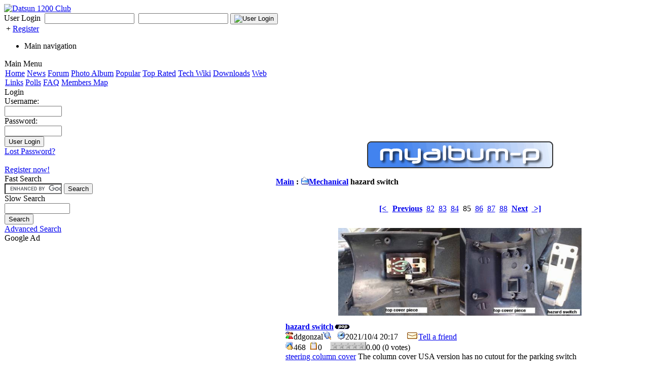

--- FILE ---
content_type: text/html; charset=ISO-8859-1
request_url: http://datsun1200.com/modules/myalbum/photo.php?lid=28070
body_size: 4274
content:
<!DOCTYPE html PUBLIC '-//W3C//DTD XHTML 1.0 Transitional//EN' 'http://www.w3.org/TR/xhtml1/DTD/xhtml1-transitional.dtd'>
<html xmlns="http://www.w3.org/1999/xhtml" xml:lang="en" lang="en">
<head>
		<!-- Theme name -->
	<!-- Directory html blocks files or additional html files by include -->
	<!-- Directory html plugins files -->	
	<!-- Metas, Titles, and Style Sheets -->
	<meta http-equiv="content-type" content="text/html; charset=ISO-8859-1" />
<title>hazard switch : Datsun 1200 Club</title>
<meta name="robots" content="index,follow" />
<meta name="keywords" content="datsun, 1200, nissan, b110, a12, a13, a14, a15, b210, b310, weber, carb, carburetor, injection, turbo, sr20, ca18, news, headlines, xoops, download, downloads, free, community,  forum, forums, bulletin, board, boards, bbs, php, survey, poll, polls,  comment, comments, portal, odp, open, source, opensource, FreeSoftware, gnuweblog, guru, module, modules, theme, themes, cms, content management" />
<meta name="description" content="datsun 1200 club" />
<meta name="rating" content="general" />
<meta name="author" content="Datsun 1200 Club" />
<meta name="copyright" content="Copyright © 1998-2011" />
<meta name="generator" content="XOOPS" />


<link rel="alternate" type="application/rss+xml" title="THEME_RSS" href="http://datsun1200.com/backend.php" />

<link rel="shortcut icon" type="image/ico" href="http://datsun1200.com/themes/zetagenesis/icons/favicon.ico" />
<link rel="icon" type="image/png" href="http://datsun1200.com/themes/zetagenesis/icons/icon.png" />


<link rel="stylesheet" type="text/css" media="screen" href="http://datsun1200.com/xoops.css" />
<link rel="stylesheet" type="text/css" media="all" href="http://datsun1200.com/themes/zetagenesis/css/layout-soup.css" />
<link rel="stylesheet" type="text/css" media="all" title="Color" href="http://datsun1200.com/themes/zetagenesis/css/style.css" />


<meta http-equiv="Content-Script-Type" content="text/javascript" />
<meta http-equiv="Content-Style-Type" content="text/css" />
<script type="text/javascript" src="http://datsun1200.com/include/xoops.js">
</script>
<!-- Additionals Scripts -->
	
<!--[if lte IE 7]>
	<script type="text/javascript">
		var WEBFX_PNG_PATTERN=".*.png";
		var WEBFX_PNG_BLANK = "http://datsun1200.com/jseffects/img/blank.gif";
	</script>
	<style type="text/css">
	img { behavior: url(http://datsun1200.com/jseffects/pngbehavior.htc); }
	#xo-page .xo-blockszone > .xo-block {
	border: 1px solid #c6c1c1;
	background: url(http://datsun1200.com/themes/zetagenesis/img/centerblock-inner_old.png) repeat-x left top;
	padding-top: 2px;
	}
	</style>
<![endif]-->			
</head>
<body id="myalbum" class="en">
<div id="xo-wrapper" class="myalbum">
<div id="xo-bgstatic" class="myalbum"></div>
<div id="xo-canvas" class="leftcolumn-layout">
<div id="xo-header" class="myalbum">
							<div id="xo-banner" class="myalbum">
	<a id="xo-main-logo" href="http://datsun1200.com/"><img src="http://datsun1200.com/themes/zetagenesis/img/header-logo.png" alt="Datsun 1200 Club" /></a>
	<!-- include userbar -->
	<div id="xo-userbar">
			<form method="post" action="http://datsun1200.com/user.php?op=login">
			User Login&nbsp;
		<input name="uname" type="text" />&nbsp;&nbsp;<input name="pass" type="password"/>
		<input type="hidden" name="xoops_redirect" value="/modules/myalbum/photo.php?lid=28070" />
		
				<button type="submit"><img src="http://datsun1200.com/themes/zetagenesis/icons/users/home.png" alt="User Login" /></button>
		</form>
		&nbsp;+&nbsp;<a href="http://datsun1200.com/register.php" class="register" title="">Register</a>
	</div></div>						<!-- include navigation bar -->
			<div id="xo-globalnav" class="x2-nl x2-navigation">
<ul><li class="x2-label">Main navigation</li></ul>
</div></div>			
	<div id="xo-canvas-content">
		<table id="xo-canvas-columns" cellspacing="0">
		<tr>
						
	<td class="xo-blockszone x2-secondary xo-canvas-column" id="xo-canvas-leftcolumn">
		<div class="xo-block system">
		<div class="xo-blocktitle">Main Menu</div>		<div class="xo-blockcontent"><table cellspacing="0">
  <tr>
    <td id="mainmenu">
      <a class="menuTop" href="http://datsun1200.com/">Home</a>
      <!-- start module menu loop -->
            <a class="menuMain" href="http://datsun1200.com/modules/news/">News</a>
                    <a class="menuMain" href="http://datsun1200.com/modules/newbb/">Forum</a>
                    <a class="menuMain" href="http://datsun1200.com/modules/myalbum/">Photo Album</a>
                  <a class="menuSub" href="http://datsun1200.com/modules/myalbum/topten.php?hit=1">Popular</a>
                  <a class="menuSub" href="http://datsun1200.com/modules/myalbum/topten.php?rate=1">Top Rated</a>
                    <a class="menuMain" href="http://datsun1200.com/modules/mediawiki/">Tech Wiki</a>
                    <a class="menuMain" href="http://datsun1200.com/modules/mydownloads/">Downloads</a>
                    <a class="menuMain" href="http://datsun1200.com/modules/mylinks/">Web Links</a>
                    <a class="menuMain" href="http://datsun1200.com/modules/xoopspoll/">Polls</a>
                    <a class="menuMain" href="http://datsun1200.com/modules/xoopsfaq/">FAQ</a>
                    <a class="menuMain" href="http://datsun1200.com/modules/googlemaps/">Members Map</a>
                    <!-- end module menu loop -->
    </td>
  </tr>
</table></div>
	</div>
		<div class="xo-block system">
		<div class="xo-blocktitle">Login</div>		<div class="xo-blockcontent"><form style="margin-top: 0px;" action="http://datsun1200.com/user.php" method="post">
    Username: <br />
    <input type="text" name="uname" size="12" value="" maxlength="25" /><br />
    Password: <br />
    <input type="password" name="pass" size="12" maxlength="32" /><br />
    <!-- <input type="checkbox" name="rememberme" value="On" class ="formButton" /><br /> //-->
    <input type="hidden" name="xoops_redirect" value="/modules/myalbum/photo.php?lid=28070" />
    <input type="hidden" name="op" value="login" />
    <input type="submit" value="User Login" /><br />
    
</form>
<a href="http://datsun1200.com/user.php#lost">Lost Password?</a>
<br /><br />
<a href="http://datsun1200.com/register.php">Register now!</a></div>
	</div>
		<div class="xo-block ">
		<div class="xo-blocktitle">Fast Search</div>		<div class="xo-blockcontent"><form action="http://datsun1200.com/google_search.php" id="cse-search-box">
  <div>
    <input type="hidden" name="cx" value="partner-pub-6618565836017258:6wrakp-tit8" />
    <input type="hidden" name="cof" value="FORID:10" />
    <input type="hidden" name="ie" value="ISO-8859-1" />
    <input type="text" name="q" size="12" />
    <input type="submit" name="sa" value="Search" />
  </div>
</form>

<script type="text/javascript" src="http://www.google.com/coop/cse/brand?form=cse-search-box&amp;lang=en"></script></div>
	</div>
		<div class="xo-block system">
		<div class="xo-blocktitle">Slow Search</div>		<div class="xo-blockcontent"><form style="margin-top: 0px;" action="http://datsun1200.com/search.php" method="get">
  <input type="text" name="query" size="14" /><input type="hidden" name="action" value="results" /><br /><input type="submit" value="Search" />
</form>
<a href="http://datsun1200.com/search.php">Advanced Search</a></div>
	</div>
		<div class="xo-block ">
		<div class="xo-blocktitle">Google Ad</div>		<div class="xo-blockcontent"><br>
<center>
<script language="JavaScript">
<!--
google_ad_client = 'pub-6618565836017258';
google_ad_width = 120;
google_ad_height = 600;
google_ad_format = '120x600_as';
// -->
</script>
<script language="JavaScript"
  src="http://pagead2.googlesyndication.com/pagead/show_ads.js">
</script>
</center>
<br></div>
	</div>
		</td>
						<td id="xo-page">
								<div id="xo-content"><table width="100%" cellspacing="0" class="outer"><tr><td class="even"><br /><p>
  <div align='center'>
    <a href='http://datsun1200.com/modules/myalbum/index.php'><img src='http://datsun1200.com/modules/myalbum/images/logo.gif' border='0' /></a>
  </div>
</p><table border='0' cellpadding='0' cellspacing='0' width='100%'><tr><td align='left'><span style="font-weight:bold;"><a href='index.php'>Main</a>&nbsp;:&nbsp;<a href='viewcat.php?num=10&amp;cid=6'><img src='http://datsun1200.com/modules/myalbum/images/folder_open.gif' alt='' />Mechanical</a>&nbsp;hazard switch</span></td><td align='right'></td></tr></table></td></tr></table><br /><p align='center'><a href='photo.php?lid=31417'><b>[&lt; </b></a>&nbsp;&nbsp;<a href='photo.php?lid=28071'><b>Previous</b></a>&nbsp;&nbsp;<a href='photo.php?lid=28073'>82</a>&nbsp;&nbsp;<a href='photo.php?lid=28072'>83</a>&nbsp;&nbsp;<a href='photo.php?lid=28071'>84</a>&nbsp;&nbsp;85&nbsp;&nbsp;<a href='photo.php?lid=28069'>86</a>&nbsp;&nbsp;<a href='photo.php?lid=28068'>87</a>&nbsp;&nbsp;<a href='photo.php?lid=27770'>88</a>&nbsp;&nbsp;<a href='photo.php?lid=28069'><b>Next</b></a>&nbsp;&nbsp;<a href='photo.php?lid=295'><b> &gt;]</b></a></p><table width="100%" cellspacing="0" cellpadding="10" border="0"><tr><td align="center"><a href="http://datsun1200.com/uploads/photos/28070.jpg" target="_blank" onClick="window.open('http://datsun1200.com/uploads/photos/28070.jpg','','width=1296,height=476');return(false);"><img src="http://datsun1200.com/uploads/photos/28070.jpg" border="0" align="center" vspace="3" hspace="7" alt="hazard switch" title="hazard switch" width='480' /></a><br /><table width="100%" cellspacing="0" cellpadding="10" border="0"><tr><td align="left"><a name='28070'></a><a href='http://datsun1200.com/modules/myalbum/photo.php?lid=28070&amp;cid=6'><b>hazard switch</b></a><img src='http://datsun1200.com/modules/myalbum/images/pop.gif' border='0' alt='Popular' title='Popular' /><br /><a href='http://datsun1200.com/userinfo.php?uid=174'><img src='http://datsun1200.com/modules/myalbum/images/submitter.gif' width='16' height='16' alt='Submitter' title='Submitter' border='0' /></a>ddgonzal<a href='http://datsun1200.com/modules/myalbum/viewcat.php?uid=174'><img src='http://datsun1200.com/modules/myalbum/images/myphotos.gif' width='16' height='16' alt='More Photos from ddgonzal' title='More Photos from ddgonzal' border='0' /></a>&nbsp; &nbsp;<img src='http://datsun1200.com/modules/myalbum/images/clock.gif' width='16' height='16' alt='Last Update' title='Last Update' />2021/10/4 20:17 &nbsp; &nbsp;<a href='http://datsun1200.com/modules/tellafriend/index.php?target_uri=http%3A%2F%2Fdatsun1200.com%2Fmodules%2Fmyalbum/photo.php%3Flid%3D28070&amp;subject=A%20photo%20for%20you%21'><img src='http://datsun1200.com/modules/myalbum/images/tellafriend.gif' width='24' height='16' alt='Tell a friend' title='Tell a friend' />Tell a friend</a><br /><img src='http://datsun1200.com/modules/myalbum/images/hits.gif' width='16' height='16' alt='Hits' title='Hits' />468 &nbsp;<img src='http://datsun1200.com/modules/myalbum/images/comments.gif' width='16' height='16' alt='Comments' title='Comments' />0 &nbsp; &nbsp;<img src='http://datsun1200.com/modules/myalbum/images/rank_none.gif' alt='0.00 (0 votes)' title='0.00 (0 votes)' border='0' />0.00 (0 votes)<br /><table border='0' cellpadding='0' cellspacing='0' width='100%' class='outer'><tr><td class='odd'><a href="http://datsun1200.com/modules/mediawiki/index.php?title=Steering_Column_Cover#28070" target="_blank">steering column cover</a> The column cover USA version has no cutout for the parking switch</td></tr></table></td></tr></table></td></tr></table><p align='center'><a href='photo.php?lid=31417'><b>[&lt; </b></a>&nbsp;&nbsp;<a href='photo.php?lid=28071'><b>Previous</b></a>&nbsp;&nbsp;<a href='photo.php?lid=28073'>82</a>&nbsp;&nbsp;<a href='photo.php?lid=28072'>83</a>&nbsp;&nbsp;<a href='photo.php?lid=28071'>84</a>&nbsp;&nbsp;85&nbsp;&nbsp;<a href='photo.php?lid=28069'>86</a>&nbsp;&nbsp;<a href='photo.php?lid=28068'>87</a>&nbsp;&nbsp;<a href='photo.php?lid=27770'>88</a>&nbsp;&nbsp;<a href='photo.php?lid=28069'><b>Next</b></a>&nbsp;&nbsp;<a href='photo.php?lid=295'><b> &gt;]</b></a></p><div style="text-align: center; padding: 3px; margin: 3px;">
<form method="get" action="photo.php">
<table width="95%" class="outer" cellspacing="1">
  <tr>
    <td class="even" align="center"><select name="com_mode"><option value="flat">Flat</option><option value="thread">Threaded</option><option value="nest" selected="selected">Nested</option></select> <select name="com_order"><option value="0">Oldest First</option><option value="1" selected="selected">Newest First</option></select><input type="hidden" name="lid" value="28070" /> <input type="submit" value="Refresh" class="formButton" />
    </td>
  </tr>
</table>
</form>The comments are owned by the poster. We aren't responsible for their content.</div><div style="margin: 3px; padding: 3px;"><!-- start comments loop --><!-- end comments loop --></div><table width="100%" cellspacing="0" cellpadding="0" border="0"><tr><td align="center"><br /><br /><div align='center'>
    <a href='http://www.peak.ne.jp/xoops/'><b>myAlbum-P 2.9</b></a> &nbsp; <small>(<a href='http://bluetopia.homeip.net/'>original</a>)</small></div>
</div></td></tr></table></div>								<div class="xo-blockszone xo-clrpageblocks" id="xo-page-bottomblocks">
					



	<div class="xo-blockszone x2-secondary" id="xo-page-bottomcenterblocks">
			<div class="xo-block ">
						<div class="xo-blockcontent"><center>
<script type="text/javascript"><!--
google_ad_client = "pub-6618565836017258";
/* 728x90, created 8/29/09 */
google_ad_slot = "8495537150";
google_ad_width = 728;
google_ad_height = 90;
//-->
</script>
<script type="text/javascript"
src="http://pagead2.googlesyndication.com/pagead/show_ads.js">
</script>
</center></div>
		</div>
		</div>
					



					



				</div>
							</td>
					</tr>
		</table>
	</div>

		<!-- include footer -->
		<div id="xo-footer"><a href="mailto:webmaster@the site domain">Contact Us</a><br>

Powered by XOOPS 2.0 © 2001-2009 <a href="http://xoops.sourceforge.net/" target="_blank">The XOOPS Project</a>

<script type="text/javascript">
var gaJsHost = (("https:" == document.location.protocol) ? "https://ssl." : "http://www.");
document.write(unescape("%3Cscript src='" + gaJsHost + "google-analytics.com/ga.js' type='text/javascript'%3E%3C/script%3E"));
</script>
<script type="text/javascript">
try {
var pageTracker = _gat._getTracker("UA-117926-2");
pageTracker._trackPageview();
} catch(err) {}</script></div></div>

	<!--{xo-logger-output}-->
	
</div>
</body>
</html>

--- FILE ---
content_type: text/html; charset=utf-8
request_url: https://www.google.com/recaptcha/api2/aframe
body_size: 119
content:
<!DOCTYPE HTML><html><head><meta http-equiv="content-type" content="text/html; charset=UTF-8"></head><body><script nonce="RXPzNn7i2GM7FTeKiY9mig">/** Anti-fraud and anti-abuse applications only. See google.com/recaptcha */ try{var clients={'sodar':'https://pagead2.googlesyndication.com/pagead/sodar?'};window.addEventListener("message",function(a){try{if(a.source===window.parent){var b=JSON.parse(a.data);var c=clients[b['id']];if(c){var d=document.createElement('img');d.src=c+b['params']+'&rc='+(localStorage.getItem("rc::a")?sessionStorage.getItem("rc::b"):"");window.document.body.appendChild(d);sessionStorage.setItem("rc::e",parseInt(sessionStorage.getItem("rc::e")||0)+1);localStorage.setItem("rc::h",'1769458622244');}}}catch(b){}});window.parent.postMessage("_grecaptcha_ready", "*");}catch(b){}</script></body></html>